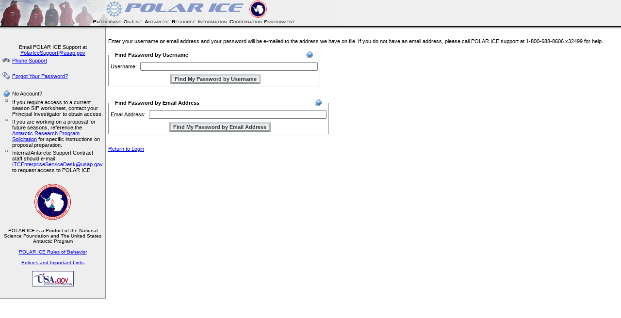

--- FILE ---
content_type: text/html;charset=UTF-8
request_url: https://polarice.usap.gov/login/forgotPassword.cfm
body_size: 21511
content:
 
	
<noscript>
		Javascript is required to view this site. You will now be redirected...
		
			<meta http-equiv="refresh" content="0;url=https://polarice.usap.gov/noscript/index.cfm">
		
	</noscript>

		<script src="https://polarice.usap.gov/basicFunctions.js" type="text/javascript"></script> 
	


<script>
	
		var isMac=true;
	
	function clearBG(theForm) {
		
			for (i=0; i<theForm.elements.length; i++) {
				if ((theForm.elements[i].type != "submit") && 
					(theForm.elements[i].type != "button") &&
					(theForm.elements[i].type != "checkbox") &&
					(theForm.elements[i].type != "select-one")) {
					
						theForm.elements[i].style.background = 'FFFFFF';
					
				}
			}
		
	}
	function setRedBG(formElement,theColor) {
		
			var toEvaluate=formElement+".style.background = '"+theColor+"'";
			/* FFFFE5 */
			eval(toEvaluate);
		
	}
	function disableSubmitButton(theBtn) {
		
			theBtn.disabled = true;
			theBtn.style.cursor = "default";
		
	}
	function popHelp(x) {
		
			if (x) {
				theHelpFile=x;
			}
			else {
				theHelpFile="forgotPassword";
			}
			
			window.name = "daddy";
			var scrollBoolean = "yes";
			var newWidth = 750;
			var newHeight = 450;
			var newTop = 0, newLeft = 0;
			if (window.outerHeight) {
				newTop = window.screenY + ((window.outerHeight - newHeight) / 2);
			} 
			else {
				newTop = window.screenTop + ((document.body.offsetHeight - newHeight) / 2);
			}
			if (window.outerWidth) {
				newLeft = window.screenX + ((window.outerWidth - newWidth) / 2);
			} 
			else {
				newLeft = window.screenLeft + ((document.body.offsetWidth - newWidth) /	2);
			}
			var popupWin = window.open("https://polarice.usap.gov/noscript/help/index.cfm?theHelpFile="+theHelpFile,
				'Help', 
				'screenX=' + newLeft +
				',screenY=' + newTop +
				',left=' + newLeft +
				',top=' + newTop +
				',width=750' +
				',height=450' +
				',menubar=no' +
				',toolbar=yes' +
				',location=no' +
				',status=no' +
				',resizable=yes' +
				',scrollbars=yes');
			
			
		
	}
	function updateFlag(form){
	  	form.formUpdated.value = 1;

	}
	function chkUpdateFlag(form){

		if(form.formUpdated.value == 1){
			ans=confirm('Unsaved edits. Continue without saving?');
			if(ans){
				return true;
				
			}
			return false;
		}
		return true;

	}
	function goSPS(navForm,SPSForm){
		if(chkUpdateFlag(SPSForm)){
			
			navForm.submit();
		}
		
		
		}
</script>



<script language="javascript">
	function validateLoginFormUserName() {
		if (document.loginFormUserName.username.value == "") {
			alert("Please enter your username.");
			setRedBG("document.loginFormUserName.username","FFFFE5");
			document.loginFormUserName.username.focus();
			return false;
		}
		else {
			return true;
		}
	}
	function validateLoginFormEmailAddress() {
		if (document.loginFormEmailAddress.emailAddress.value == "") {
			alert("Please enter your email address.");
			setRedBG("document.loginFormEmailAddress.emailAddress","FFFFE5");
			document.loginFormEmailAddress.emailAddress.focus();
			return false;
		}
		else if (document.loginFormEmailAddress.emailAddress.value == "none") {
			alert("If you do not have an email address, Please call POLAR ICE support for help.");
			setRedBG("document.loginFormEmailAddress.emailAddress","FFFFE5");
			document.loginFormEmailAddress.emailAddress.focus();
			return false;
		}
		
		else {
			return true;
		}
	}
	function stopRKey(evt) {
    var evt = (evt) ? evt : ((event) ? event : null);
    var node = (evt.target) ? evt.target : ((evt.srcElement) ? evt.srcElement : null);
    if ((evt.keyCode == 13) && (node.type=="text")) {return false;}
 	}

 	document.onkeypress = stopRKey; 
</script>


	
	
	
	
	<!DOCTYPE HTML PUBLIC "-//W3C//DTD HTML 4.01 Transitional//EN">
	<html lang="en">
	<head>

		

		 
	
		<title>POLAR ICE :: Forgot Your Password?</title>
		<meta http-equiv="Content-Type" content="text/html; charset=iso-8859-1">
		<meta http-equiv="Pragma" content="no-cache">
		<meta http-equiv="expires" content="Sat, 1 Mar 2003 01:00:00 GMT">
        <meta name="POLARICE_Version" content="14.0.0" >
		<link rel="SHORTCUT ICON" href="https://polarice.usap.gov/favicon.ico">
		
		
		
		<link rel="stylesheet" href="https://polarice.usap.gov/styleBasic.css" type="text/css" /> 
		
		
			<link rel="stylesheet" href="https://polarice.usap.gov/styleMac.css" type="text/css" />
		
            <!-- We participate in the US government's analytics program. See the data at analytics.usa.gov. -->
            <script async type="text/javascript" src="https://dap.digitalgov.gov/Universal-Federated-Analytics-Min.js?agency=NSF&subagency=USAP&siteplatform=polarice.usap.gov&ver=true&exts=doc,docx,xls,xlsx,xlsm,ppt,pptx,exe,zip,pdf,js,txt,csv,dxf,wmv,jpg,wma,mov,avi,mp3,mp4,csv&dclink=true" id="_fed_an_ua_tag"></script>
        	
	</head>
	
	
	
		<body bgcolor="white" topmargin=0 leftmargin=0 rightmargin=0 bottommargin=0 marginwidth=0 marginheight=0
			onLoad="window.status='POLAR ICE v14.0.0';window.name='daddy';
			MM_preloadImages('https://polarice.usap.gov/images/icons/icon_down_arrow5_over.gif','https://polarice.usap.gov/images/icons/icon_up_arrow5_over.gif','https://polarice.usap.gov/images/icons/icon_up_arrow5.gif','https://polarice.usap.gov/images/icons/icon_down_arrow5.gif')
			
			"
		 stats=1>
		
		
	
	<table border=0 cellpadding=0 cellspacing=0>
		
				<tr>
					<td colspan=3 bgcolor="#F0F0F0">
						<table border=0 cellpadding=0 cellspacing=0 width="100%">
							<tr>
                                
                                    <td>
                                        <a href="/">
                                            <img src="https://polarice.usap.gov/images/v3header_plain.gif" width=700 height=54 border=0 alt="POLAR ICE (v14.0.0)" title="POLAR ICE (v14.0.0)" usemap="#header1">
                                        </a>
                                        
                                    </td>
                                
							</tr>
						</table>
					</td>
				</tr>
				<tr>
					<td height=10 bgcolor="#eeeeee" background="https://polarice.usap.gov/images/headerblender.gif"><img src="https://polarice.usap.gov/images/clear.gif" height=10 width=5 border=0 alt=""></td>
					<td height=10 bgcolor="#919090" width=1 background="https://polarice.usap.gov/images/headerblender919090.gif"><img src="https://polarice.usap.gov/images/clear.gif" height=1 width=1 border=0 alt=""></td>
					
					<td height=10 bgcolor="#ffffff" background="https://polarice.usap.gov/images/headerblenderwhite.gif"><img src="https://polarice.usap.gov/images/clear.gif" height=10 width=5 border=0 alt=""></td>
				</tr>
				<tr>
											
						<td bgcolor="#eeeeee" valign="top">
							
							
					
					<table border=0 cellpadding=3 cellspacing=0 width=175>
						<tr>
							<td>
								<!-- BEGIN LivePerson Button Code -->
								
									<table border="0" cellspacing="0" cellpadding="0" align="center">
								
									<tr>
										<td>&nbsp;</td>
									</tr>
									<tr>
										<td align="center">
											<br>Email POLAR ICE Support at
											<br><a href="mailto:polariceSupport@usap.gov">PolarIceSupport@usap.gov</a>
										</td>
									</tr>
								</table>
								<table border=0 cellpadding=2 cellspacing=0>
									<tr bgcolor="#eeeeee">
										<td><img src="https://polarice.usap.gov/images/icons/phone_support.gif" border="0" align="absmiddle" alt="Phone Support"/>
										</td>
										<td align="left" onmouseover="return escape('<table width=100% border=0><tr><th>POLAR ICE support contact telephone numbers</th></tr><tr><td><div align=center>720-568-2499 (if calling within the 303/720 area codes)</div></td></tr><tr><td><div align=center>1-800-688-8606, x32499 (Toll Free) </div></td></tr></table>');" style="text-decoration:underline; color:#0000FF">Phone Support
										</td>
									</tr>
									<tr>
								</table>
								<!-- END LivePerson Button code -->
					
								<br>
								<table border=0 cellpadding=2 cellspacing=0>
									<tr>
										<td><a href="forgotPassword.cfm"><img src="https://polarice.usap.gov/images/icons/icon_QA.gif" width=16 height=16 border=0 alt="Forgot Your Password?"></a></td>
										<td nowrap><a href="forgotPassword.cfm">Forgot Your Password?</a></td>
									</tr>
									<tr>
										<td colspan="2">&nbsp;</td>
									</tr>
									<tr>
										<td><img src="../images/icons/icon_helpV3.gif" width="16" height="16" alt=""></td>
										<td>No Account?</td>
									</tr>
									<tr>
										<td align="center" valign="baseline"><img src="../images/debug/bullet.gif" width="5" height="5" alt=""></td>
										<td>If you require access to a current season SIP worksheet, contact your Principal Investigator to obtain access.</td>
									</tr>
									<tr>
										<td align="center" valign="baseline"><img src="../images/debug/bullet.gif" width="5" height="5" alt=""></td>
										<td>If you are working on a proposal for future seasons, reference the <a href=javascript:popWindow('https://www.nsf.gov/publications/pub_summ.jsp?ods_key=pappg','',550,420,'yes')>Antarctic Research Program Solicitation</a> for specific instructions on proposal preparation.</td>
									</tr>
									<tr>
										<td align="center" valign="baseline"><img src="../images/debug/bullet.gif" width="5" height="5" alt=""></td>
										<td>Internal Antarctic Support Contract staff should e-mail <a href="mailto:ITCEnterpriseServiceDesk@usap.gov">ITCEnterpriseServiceDesk@usap.gov</a> to request access to POLAR ICE.</td>
									</tr>
								</table>
					 
							</td>
						</tr>
					</table>

				
								
								<br>
								<div align="center">
									<a href="http:\\www.nsf.gov/dir/index.jsp?org=OPP" target="_blank"><img src="https://polarice.usap.gov/images/logos/usap.gif" width=75 height=75 border=0 alt="USAP Logo" vspace=5></a><br>
									<span class="copyright">
										<br>POLAR ICE is a Product of the National Science Foundation and The United States Antarctic Program<br><br><a href=javascript:popWindow('/noscript/rob.cfm','rob',550,420,'yes')>POLAR ICE Rules of Behavior</a><br><br><a href=javascript:popWindow('http://www.usap.gov/usapgov/contentHandler.cfm?id=1028','rob',550,420,'yes')>Policies and Important Links</a>
									</span>
								</div>
								<br>
								<div align="center">
									<a href="https://www.usa.gov/" target="_blank"><img src="https://polarice.usap.gov/images/logos/usagov.gif" width=86 height=32 border=0 alt="https://www.usa.gov/"></a><br>
								</div>
								<br>&nbsp;
							
						</td>
					
					<td width=1 bgcolor="#919090"><img src="https://polarice.usap.gov/images/clear.gif" height=1 width=1 border=0 alt=""></td>
					<td valign="top">
						<table border=0 cellpadding=5 cellspacing=0>
							<tr>
								<td valign="top" width=10000>
									
									
								</td>
							</tr>
	
							<tr>
								<td colspan=2 valign="top">
									
	
	Enter your username <span class="boldcopy">or</span> email address and your password will be e-mailed 
	to the address we have on file. If you do not have an email address, please call POLAR ICE support at 1-800-688-8606 x32499 for help. 
	<br><br>
	
	<table border=0 cellspacing=0 cellpadding=0>
		<tr>
			<td width="1" height="10"><img src="https://polarice.usap.gov/images/clear.gif" width=1 height=1 border=0 alt=""></td>
			<td width="10" height="10"><img src="https://polarice.usap.gov/images/clear.gif" width=1 height=1 border=0 alt=""></td>
			<td height="21" rowspan="3">
				<table border=0 cellspacing=0 cellpadding=0 width="100%">
					<tr>
	
						<td class="boldcopy" nowrap>&nbsp;Find Password by Username&nbsp;</td>
						<td width="100%">
							<table border=0 cellspacing=0 cellpadding=0 width="100%">
								<tr>
									<td width="100%" height="10"><img src="https://polarice.usap.gov/images/clear.gif" width=1 height=1 border=0 alt=""></td>
								</tr>
								<tr>
									<td height="1" bgcolor="919090"><img src="https://polarice.usap.gov/images/clear.gif" width=1 height=1 border=0 alt=""></td>
								</tr>
								<tr>
									<td height="10"><img src="https://polarice.usap.gov/images/clear.gif" width=1 height=1 border=0 alt=""></td>
								</tr>
							</table>
						</td>
						
						<td width="16">
							<table border=0 cellspacing=0 cellpadding=0 width="16">
								<tr>
									<td>&nbsp;</td>
	
									<td nowrap onmouseover="return escape('Username is required for this search. Provide us with either your Username, or use the below area to have us search by your email address. Your password will be emailed to you.')"><img src="https://polarice.usap.gov/images/icons/icon_helpV3.gif" border=0 width=16 height=16></td>
									<td>&nbsp;</td>
								</tr>
							</table>
						</td>	
						<td width="10">
							<table border=0 cellspacing=0 cellpadding=0 width="10">
								<tr>
									<td height="10"><img src="https://polarice.usap.gov/images/clear.gif" width=1 height=1 border=0 alt=""></td>
								</tr>
								<tr>
									<td height="1" bgcolor="919090"><img src="https://polarice.usap.gov/images/clear.gif" width=1 height=1 border=0 alt=""></td>
								</tr>
								<tr>
									<td height="10"><img src="https://polarice.usap.gov/images/clear.gif" width=1 height=1 border=0 alt=""></td>
								</tr>
							</table>
						</td>
					</tr>	
				</table>
			</td>
			<td width="1" height="10"><img src="https://polarice.usap.gov/images/clear.gif" width=1 height=1 border=0 alt=""></td>
		</tr>
		<tr>
			<td width="1" height="1" bgcolor="919090"><img src="https://polarice.usap.gov/images/clear.gif" width=1 height=1 border=0 alt=""></td>
			<td width="10" height="1" bgcolor="919090"><img src="https://polarice.usap.gov/images/clear.gif" width=1 height=1 border=0 alt=""></td>
			<td width="1" height="1" bgcolor="919090"><img src="https://polarice.usap.gov/images/clear.gif" width=1 height=1 border=0 alt=""></td>
		</tr>
		<tr>
			<td width="1" height="10" bgcolor="919090"><img src="https://polarice.usap.gov/images/clear.gif" width=1 height=1 border=0 alt=""></td>
			<td width="10" height="10"><img src="https://polarice.usap.gov/images/clear.gif" width=1 height=1 border=0 alt=""></td>
			<td width="1" height="10" bgcolor="919090"><img src="https://polarice.usap.gov/images/clear.gif" width=1 height=1 border=0 alt=""></td>
		</tr>
		<tr>
			<td width="1" height="10" bgcolor="919090"><img src="https://polarice.usap.gov/images/clear.gif" width=1 height=1 border=0 alt=""></td>
			<td colspan="2">
	
				<table border=0 cellpadding=3 cellspacing=1 width=140 summary="Complete this form to retrieve your lost password">
					
        <form action="https://polarice.usap.gov/login/forgotPasswordAction.cfm" method="post" name="loginFormUserName" autocomplete="off" onsubmit="return validateLoginFormUserName()">
    
					<tr bgcolor="#ffffff">
						<td nowrap><label for="username">Username:</label></td>
						<td><input type="text" size=50 id="username" name="username" class="textbox" maxlength="50" value=""></td>
					</tr>
					<tr>
						<td colspan=2 align=center><input type="submit" name="UserNameSubmit" value="Find My Password by Username" class="submitbutton"></td>
					</tr>
					<input type="hidden" name="username_required" value="Please enter your username">					
					 
        <input type="hidden" name="csrfToken" value="E2E1A04227D4A1B2124B99D87E4B6D0C295B2FB5">
        </form>
    
				</table>
	
			</td>
			<td width="1" height="10" bgcolor="919090"><img src="https://polarice.usap.gov/images/clear.gif" width=1 height=1 border=0 alt=""></td>
		</tr>
		<tr>
			<td height="1" colspan="4" bgcolor="919090"><img src="https://polarice.usap.gov/images/clear.gif" width=1 height=1 border=0 alt=""></td>
		</tr>
	</table>
	<br><br>
	<table border=0 cellspacing=0 cellpadding=0>
		<tr>
			<td width="1" height="10"><img src="https://polarice.usap.gov/images/clear.gif" width=1 height=1 border=0 alt=""></td>
			<td width="10" height="10"><img src="https://polarice.usap.gov/images/clear.gif" width=1 height=1 border=0 alt=""></td>
			<td height="21" rowspan="3">
				<table border=0 cellspacing=0 cellpadding=0 width="100%">
					<tr>
	
						<td class="boldcopy" nowrap>&nbsp;Find Password by Email Address&nbsp;</td>
						<td width="100%">
							<table border=0 cellspacing=0 cellpadding=0 width="100%">
								<tr>
									<td width="100%" height="10"><img src="https://polarice.usap.gov/images/clear.gif" width=1 height=1 border=0 alt=""></td>
								</tr>
								<tr>
									<td height="1" bgcolor="919090"><img src="https://polarice.usap.gov/images/clear.gif" width=1 height=1 border=0 alt=""></td>
								</tr>
								<tr>
									<td height="10"><img src="https://polarice.usap.gov/images/clear.gif" width=1 height=1 border=0 alt=""></td>
								</tr>
							</table>
						</td>
						<td width="16">
							<table border=0 cellspacing=0 cellpadding=0 width="16">
								<tr>
									<td>&nbsp;</td>
	
									<td nowrap onmouseover="return escape('Email Address is required for this search. Provide us with either your Email Address, or use the above area to have us search by your username. Your password will be emailed to you.')"><img src="https://polarice.usap.gov/images/icons/icon_helpV3.gif" border=0 width=16 height=16></td>
									<td>&nbsp;</td>
								</tr>
							</table>
						<td width="10">
							<table border=0 cellspacing=0 cellpadding=0 width="10">
								<tr>
									<td height="10"><img src="https://polarice.usap.gov/images/clear.gif" width=1 height=1 border=0 alt=""></td>
								</tr>
								<tr>
									<td height="1" bgcolor="919090"><img src="https://polarice.usap.gov/images/clear.gif" width=1 height=1 border=0 alt=""></td>
								</tr>
								<tr>
									<td height="10"><img src="https://polarice.usap.gov/images/clear.gif" width=1 height=1 border=0 alt=""></td>
								</tr>
							</table>
						</td>
					</tr>	
				</table>
			</td>
			<td width="1" height="10"><img src="https://polarice.usap.gov/images/clear.gif" width=1 height=1 border=0 alt=""></td>
		</tr>
		<tr>
			<td width="1" height="1" bgcolor="919090"><img src="https://polarice.usap.gov/images/clear.gif" width=1 height=1 border=0 alt=""></td>
			<td width="10" height="1" bgcolor="919090"><img src="https://polarice.usap.gov/images/clear.gif" width=1 height=1 border=0 alt=""></td>
			<td width="1" height="1" bgcolor="919090"><img src="https://polarice.usap.gov/images/clear.gif" width=1 height=1 border=0 alt=""></td>
		</tr>
		<tr>
			<td width="1" height="10" bgcolor="919090"><img src="https://polarice.usap.gov/images/clear.gif" width=1 height=1 border=0 alt=""></td>
			<td width="10" height="10"><img src="https://polarice.usap.gov/images/clear.gif" width=1 height=1 border=0 alt=""></td>
			<td width="1" height="10" bgcolor="919090"><img src="https://polarice.usap.gov/images/clear.gif" width=1 height=1 border=0 alt=""></td>
		</tr>
		<tr>
			<td width="1" height="10" bgcolor="919090"><img src="https://polarice.usap.gov/images/clear.gif" width=1 height=1 border=0 alt=""></td>
			<td colspan="2">
	
				<table border=0 cellpadding=3 cellspacing=1 width=140 summary="Complete this form to retrieve your lost password">
					
        <form action="https://polarice.usap.gov/login/forgotPasswordAction.cfm" method="post" name="loginFormEmailAddress" autocomplete="off" onsubmit="return validateLoginFormEmailAddress()">
    
					<tr bgcolor="#ffffff">
						<td nowrap><label for="email">Email Address:</label></td>
						<td><input type="text" size=50 id="emailAddress" name="emailAddress" class="textbox" maxlength="50" value=""></td>
					</tr>
					<tr>
						<td colspan=2 align=center><input type="submit" name="EmailAddressSubmit" value="Find My Password by Email Address" class="submitbutton"></td>
					</tr>
					<input type="hidden" name="emailAddress_required" value="Please enter your email address">					
					
        <input type="hidden" name="csrfToken" value="E2E1A04227D4A1B2124B99D87E4B6D0C295B2FB5">
        </form>
    
				</table>
	
			</td>
			<td width="1" height="10" bgcolor="919090"><img src="https://polarice.usap.gov/images/clear.gif" width=1 height=1 border=0 alt=""></td>
		</tr>
		<tr>
			<td height="1" colspan="4" bgcolor="919090"><img src="https://polarice.usap.gov/images/clear.gif" width=1 height=1 border=0 alt=""></td>
		</tr>
	</table>
	<br><br>
	<a href="index.cfm">Return to Login</a>
	<br>
	
	

									</td>
								</tr>
								<tr>
									<td height=9 colspan=3><img src="https://polarice.usap.gov/images/clear.gif" width=1 height=9 border=0 alt=""></td>
								</tr>
								<tr>
									<td class="copyright" colspan=3>
										
											<table border=0 cellpadding=3>
												<tr>
													<td class="copyright">
														
													</td>
												</tr>
											</table>
										
									</td>
								</tr>
							</table>
						</td>
					</tr>
					<tr>
						<td colspan=2 height=1 bgcolor="#919090"><img src="https://polarice.usap.gov/images/clear.gif" width=1 height=1 border=0 alt=""></td>
						<td></td>
					</tr>
					
					
				</table></td>
			
		</tr>
	</table>
	
	
	</body>
	</html>

<script language="JavaScript" type="text/javascript" src="../environment/wz_tooltip.js"></script> 

--- FILE ---
content_type: text/css
request_url: https://polarice.usap.gov/styleBasic.css
body_size: 8779
content:
a:visited {
	color: #0000ff;
	text-decoration: underline;
}
a:hover { 
	color: #ed1c24;
	text-decoration: none; 
}
a.completeNav:link { 
	color: #007236; 
	text-decoration: none; 
	font-size: 11px; 
	font-weight: bold;
}
a.completeNav:visited { 
	color: #007236; 
	text-decoration: none; 
	font-size: 11px; 
	font-weight: bold;
}
a.completeNav:active { 
	color: #007236; 
	text-decoration: none; 
	font-size: 11px; 
	font-weight: bold; 
}
a.completeNav:hover { 
	color: black; 
	text-decoration: none; 
	font-size: 11px; 
	font-weight: bold;
}
a.incompleteNav:link { 
	color: #ed1c24; 
	text-decoration: none; 
	font-size: 11px; 
	font-weight: bold;
}
a.incompleteNav:visited { 
	color: #ed1c24; 
	text-decoration: none; 
	font-size: 11px; 
	font-weight: bold;
}
a.incompleteNav:active { 
	color: #ed1c24; 
	text-decoration: none; 
	font-size: 11px; 
	font-weight: bold;
}
a.incompleteNav:hover { 
	color: black; 
	text-decoration: none; 
	font-size: 11px; 
	font-weight: bold;
}
a.restrictedDelete:link { 
	color: #a9a9a9; 
	text-decoration:none;
}
a.restrictedDelete:visited { 
	color: #a9a9a9; 
	text-decoration:none;
}
a.restrictedDelete:active { 
	color: #a9a9a9; 
	text-decoration:none;
}
a.restrictedDelete:hover { 
	color: #ed1c24; 
}
a.unknownNav:link { 
	color: #000000; 
	text-decoration: none; 
	font-size: 11px; 
	font-weight: bold;
}
a.unknownNav:visited { 
	color: #000000; 
	text-decoration: none; 
	font-size: 11px; 
	font-weight: bold;
}
a.unknownNav:active { 
	color: #000000; 
	text-decoration: none; 
	font-size: 11px; 
	font-weight: bold; 
}
a.unknownNav:hover { 
	color: #ed1c24; 
	text-decoration: none; 
	font-size: 11px; 
	font-weight: bold;
}
a.unknownNavUnderlined:link { 
	color: #000000; 
	font-size: 11px; 
	font-weight: bold;
}
a.unknownNavUnderlined:visited { 
	color: #000000; 
	font-size: 11px; 
	font-weight: bold;
}
a.unknownNavUnderlined:active { 
	color: #000000; 
	font-size: 11px; 
	font-weight: bold; 
}
a.unknownNavUnderlined:hover { 
	color: #ed1c24; 
	font-size: 11px; 
	font-weight: bold;
}
a.allTabNoNav:link { 
	color: #898989; 
	text-decoration: none; 
	font-size: 11px; 
	font-weight: bold;
}
a.allTabNoNav:visited { 
	color: #898989; 
	text-decoration: none; 
	font-size: 11px; 
	font-weight: bold;
}
a.allTabNoNav:active { 
	color: #898989; 
	text-decoration: none; 
	font-size: 11px; 
	font-weight: bold; 
}
a.allTabNoNav:hover { 
	color: #ed1c24; 
	text-decoration: none; 
	font-size: 11px; 
	font-weight: bold;
}
a.tableNav:link { 
	color: #000000; 
	text-decoration: none; 
	font-size: 11px; 
	font-weight: normal;
}
a.tableNav:visited { 
	color: #000000; 
	text-decoration: none; 
	font-size: 11px; 
	font-weight: normal;
}
a.tableNav:active { 
	color: #000000; 
	text-decoration: none; 
	font-size: 11px; 
	font-weight: normal; 
}
a.tableNav:hover { 
	color: #0000ff; 
	text-decoration: underline; 
	font-size: 11px; 
	font-weight: normal;
}
a.pageHeader:link { 
	color: black; 
	text-decoration: underline; 
	font-size: 15px;
	font-weight: bold;
}
a.pageHeader:visited { 
	color: black; 
	text-decoration: underline; 
	font-size: 15px;
	font-weight: bold;
}
a.pageHeader:active { 
	color: black; 
	text-decoration: underline; 
	font-size: 15px;
	font-weight: bold; 
}
a.pageHeader:hover { 
	color: #ed1c24; 
	text-decoration: none; 
	font-size: 15px;
	font-weight: bold;
}
a.breadcrumb:link {
	font-family: tahoma, sans-serif, Arial, Helvetica, verdana;
	font-size: 10px;
	color: #0000ff;
	<!--- line-height: 18px; --->
}
a.breadcrumb:visited {
	color: #0000ff;
}
a.breadcrumb:active {
	color: #0000ff;
}
a.breadcrumb:hover {
	color: #ed1c24;
	text-decoration: none;
}
a.airportNav:link { 
	color: #000000; 
	text-decoration: none; 
	font-size: 11px; 
	
}
a.airportNav:visited { 
	color: #000000; 
	text-decoration: none; 
	font-size: 11px; 
	
}
a.airportNav:active { 
	color: #000000; 
	text-decoration: none; 
	font-size: 11px; 
	
}
a.airportNav:hover { 
	color: #000000; 
	text-decoration: none; 
	font-size: 11px; 
	
}
body { 
	font-size: 11px; 
	font-family: arial, helvetica, verdana, sans-serif; 
	color: 000000; 
	background-color: #ffffff;
	
}
hr {
	color: #a5abc0;
	height: .1em;
}
select, option, textarea { 
	font-family: arial, helvetica, verdana, sans-serif; 
	font-size: 11px; 
	font-weight: normal; 
	color: #000000; 
	padding-left: 4px;
	margin-bottom: 2px;
	
}
.quickSearch { 
	font-family: arial, helvetica, verdana, sans-serif; 
	font-size: 10px; 
	font-weight: normal; 
	color: #000000; 
}
tr { 
	font-size: 11px; 
	font-family: arial, helvetica, verdana, sans-serif; 
	color: #000000; 
	
}
td { 
	font-size: 11px; 
	font-family: arial, helvetica, verdana, sans-serif; 
	color: #000000; 
	
}
td.smallText{
	color: #333399;
	font-family: arial, helvetica, verdana, sans-serif;
	font-size: 8px;
}
th { 
	font-size: 11px; 
	font-family: arial, helvetica, verdana, sans-serif; 
	color: #000000; 
	
	text-align: left;
}
.adminTitle {
	color: #000000;
	font-family: arial, helvetica, verdana, sans-serif;
	font-size: 24px;
	font-weight: normal;
}
.adminTitleSmall {
	color: #000000;
	font-family: arial, helvetica, verdana, sans-serif;
	font-size: 14px;
	font-weight: normal;
}

.alertcopy {
	color: #ed1c24;
	font-weight: bold;
}
.blackCopy {
	font-weight: bold;
	color: #000000;
}
.bluecopy {
	color: #0000ff;
	font-weight: bold;
}
.boldCopy {
	font-weight: bold;
}
.boldCopyLarge {
	font-weight: bold;
	font-size: 12px;
}
.boldCopyPrint {
	color: #000000;
	font-weight: bold;
	font-size: 9px;
}
.boldCopyItineraryCalendar {
	font-weight: bold;
	font-size: 9px;
}
.boldGrayCopy {
	font-weight: bold;
	color: #707070;
}
.boldWhiteCopy {
	font-weight: bold;
	color: #ffffff;
}
.breadcrumb {
	font-family: tahoma, sans-serif, Arial, Helvetica, verdana;
	font-size: 10px;
	color: #000000;
}
.calendarRestricted {
	color: #a9a9a9;
	
}
.category {
	font-size: 12px;
	color: #000000;
	font-style: italic;
	font-weight: bold;
}
.categoryLarger {
	font-size: 13px;
	color: #000000;
	font-style: italic;
	font-weight: bold;
}
.categoryLargerYet {
	font-size: 14px;
	color: #000000;
	font-style: italic;
	font-weight: bold;
}
.categoryLargest {
	font-size: 16px;
	color: #000000;
	font-style: italic;
	font-weight: bold;
}
.categoryLargeBlue {
	font-size: 14px;
	color: #0000ff;
	font-style: italic;
	font-weight: bold;
}
.categorySmaller {
	font-size: 11px;
	color: #000000;
	font-style: italic;
	font-weight: bold;
}
.commentEntry {
	font-size: 11px;
	color: #919090;
	font-style: italic;
}
.copyright {
	font-family: arial, helvetica, verdana, sans-serif;
	font-size: 10px;
	color: #000000;
}
.disabledNav {
	color: #898989; 
	text-decoration: none; 
	font-size: 11px; 
	font-weight: bold;
}
.fixedWidthBodyCopy {
	font-family: "courier new", courier, monospace;
	font-size: 11px;
	
}
.noProducts {
	color: #919090;
	
}
.noteBox {
	width: 300px;
	position: absolute;
	z-index: 10;
	background-color: #FFFF99;
	padding: 2px;
	padding-bottom: 2px;
	border:1px solid #333333;
	font-size: 11px;
	line-height:13px;
	font-family: arial;
	color: #333333;
	visibility: hidden;
	left:300;
}
.paddedTD {
	padding : 2px;
}
.pageHeader {
	color: #000000;
	font-family: arial, helvetica, verdana, sans-serif;
	font-size: 15px;
	font-weight: bold;
}
.pageTitle {
	color: #000000;
	font-family: arial, helvetica, verdana, sans-serif;
	font-size: 24px;
	font-weight: bold;
	font-style: italic;
}
.projectTitle {
	color: #000000;
	font-family: verdana, arial, helvetica, verdana, sans-serif;
	font-size: 14px;
	font-weight: bold;
}

}
.questionGridHeader {
	font-weight: bold;
}
.rpHeader {
	font-weight: bold;
	text-align: right;
}
.rpAlertHeader {
	color: #ed1c24;
	font-weight: bold;
	text-align: right;
}
.rulesTitle {
	color: #000000;
	font-family: arial, helvetica, verdana, sans-serif;
	font-size: 18px;
	font-weight: bold;
}
.rulesSubHeader {
	color: #000000;
	font-family: arial, helvetica, verdana, sans-serif;
	font-size: 14px;
	font-weight: bold;
}
.rulesSubHeaderBlue {
	color: #0000ff;
	font-family: arial, helvetica, verdana, sans-serif;
	font-size: 14px;
	font-weight: bold;
}
.rulesBlueText {
	color: #333399;
	font-weight: bold;
}
/* 006699 */
.readOnlyValue {
	font-family: courier new;
	color: #333399;
}
.readOnlyGridValue {
	font-family: courier new;
	color: #333399;
}

.submitbutton {
	border: 3px double;
	margin-left: 5px;
	padding: 1px 0.5em !important;
	padding: 0;
	font-family: arial,Verdana;
	font-size: 11px;
	font-weight: bold;
	color: #2B333C;
	
}

.submitbutton {
	background: #fefefe url("/images/background_form_element.gif") repeat-x;
	border-color: #c4cccc #acb5b5 #6f7777 #acb5b5;
}

.submitbutton:hover {
	border-color: #aedf9a #94da78 #6ab94b #94da78;
}
.submitbutton:focus {
	border-color: #aedf9a #94da78 #6ab94b #94da78;
}

.textbox {
	font-family: arial, helvetica, verdana, sans-serif; 
	font-weight: normal; 
	color: #000000; 
	font-size: 11px;
		
}

.textboxNB {
	font-family: arial, helvetica, verdana, sans-serif; 
	font-weight: bold; 
	color: #000000; 
	
}
.completecopy {
	color: #2e8b57;
	font-weight: bold;
}
.warningcopy {
	color: #708090;
	font-weight: bold;
}
.tableOutline{
	background-color: #919090;
}
.projectTableOutline{
	background-color: #606060;
}
.tableAdminOutline{
	border:1px #dedede dashed;
}
.textboxlarge {
	font-family: arial, helvetica, verdana, sans-serif; 
	font-weight: normal; 
	color: #000000; 
	font-size: 20px;
		
}

--- FILE ---
content_type: text/css
request_url: https://polarice.usap.gov/styleMac.css
body_size: -418
content:

select, option, textarea { 
	font-family: arial, helvetica, verdana, sans-serif; 
	font-size: 11px;
	font-weight: normal; 
	color: #000000; 
	padding-left: 4px;
	margin-bottom: 2px;
}
tr { 
	font-size: 11px;
	font-family: arial, helvetica, verdana, sans-serif; 
	color: #000000; 
	
}
td { 
	font-size: 11px;
	font-family: arial, helvetica, verdana, sans-serif; 
	color: #000000; 
	
}
th { 
	font-size: 12px;
	font-family: arial, helvetica, verdana, sans-serif; 
	color: #000000; 
	
	text-align: left;
}
.textbox {
	font-family: arial, helvetica, verdana, sans-serif; 
	font-weight: normal; 
	color: #000000; 
	font-size: 12px;
	height: 18px;
	
}


--- FILE ---
content_type: application/javascript
request_url: https://polarice.usap.gov/basicFunctions.js
body_size: 26048
content:
//all js functions that do not require CF. This page is called on environment/globalFunctions
function checkDuplicateDropdownPairs(loopCount,ddlOne,ddlTwo,alertMsg) {
	var ddlArray = new Array();
	for (i=1; i<=loopCount; i++) {
		valueOne=eval(ddlOne+i+".options["+ddlOne+i+".selectedIndex].value");
		valueTwo=eval(ddlTwo+i+".options["+ddlTwo+i+".selectedIndex].value");
		textOne=eval(ddlOne+i+".options["+ddlOne+i+".selectedIndex].text");
		textTwo=eval(ddlTwo+i+".options["+ddlTwo+i+".selectedIndex].text");
		ddlString=valueOne + "_" + valueTwo;
		for (j=0; j<ddlArray.length; j++) {
			if (textOne != "TBA" && textTwo != "TBA") {
				if (ddlArray[j] == ddlString) {
					alert(alertMsg);
					setRedBG(ddlOne+i,"FFFFE5");
					setRedBG(ddlTwo+i,"FFFFE5");
					return false;
				}
			}
		}
		ddlArray[ddlArray.length]=ddlString;
	}	
	return true;
}
function checkDateRange(date1,date2,alertMsg,dispAlertMsg) {
	var date1Val=eval(date1+".value");
	var date2Val=eval(date2+".value");
	if (((date1Val != "") && (date2Val == "")) || (date1Val == "") && (date2Val != "")) {
		if (dispAlertMsg) {
			alert("Please enter a valid date range.");
			setRedBG(date1, "FFFFE5");
			setRedBG(date2, "FFFFE5");
			eval(date1+".focus()");
		}
		return false;
	}
	else if ((date1Val != "") && (date2Val != "")) {
		date1DateVal=new Date(date1Val);
		date2DateVal=new Date(date2Val);
		if (date2DateVal - date1DateVal < 0) {
			if (dispAlertMsg) {
				alert(alertMsg);
				setRedBG(date1,"FFFFE5");
				setRedBG(date2,"FFFFE5");
				eval(date1+".focus()");
			}
			return false;
		}
	}
	return true;
}
function submitQuestionForm(goWhere) {
	if (document.questionForm) {
		if (document.questionForm.nextPage) {
			document.questionForm.nextPage.value=goWhere;
			doSubmit(false);
		}
		else {
			document.location=goWhere;
		}
	}
	else {
		document.location=goWhere;
	}		
}
function trim() {
	for (formsIndex=0; formsIndex<document.forms.length; formsIndex++) {
		for (formElementIndex=0; formElementIndex<document.forms[formsIndex].elements.length; formElementIndex++) {
			var thisFormElement=document.forms[formsIndex].elements[formElementIndex];
			if (((thisFormElement.type == "text") || (thisFormElement.type == "password") || (thisFormElement.type == "textarea")) && (thisFormElement.value != "")) {
				var tmp = thisFormElement.value;
				while (tmp.indexOf(" ") == 0) {
					tmp = tmp.substring(1, tmp.length);
					if (tmp.length == 0) {
						break;
					}
				}
				while (tmp.lastIndexOf(" ") == tmp.length-1) {
					tmp = tmp.substring(0, tmp.length-1);
					if (tmp.length == 0) {
						break;
					}
				}
				thisFormElement.value = tmp;
			}
		}
	}
}
function validateEmail(email) {
	/* Returns true if value is an email format or is NULL
	   otherwise returns false	*/
	if (email.length == 0)  
		return true;
	var invalidChars = " /:,;";
	for (i=0; i<invalidChars.length; i++) {
		var badChar = invalidChars.charAt(i);
		if (email.indexOf(badChar,0) != -1) {
			return false;
		}
	}
	var atPos = email.indexOf("@",1);
	if (atPos == -1) {
		return false;
	}
	if (email.indexOf("@",atPos+1) != -1) {
		return false;
	}
	var periodPos = email.indexOf(".",atPos);
	if (periodPos == -1) {
		return false;
	}
	if (periodPos+3 > email.length) {
		return false;
	}
	return true;
}
function validateURL(url) {
	var myRegExp=/(http:\/\/)/gi;
	if (myRegExp.test(url)) {
		return true;
	}
	else {
		return false;
	}
}
function popWindow(url,popname,popwidth,popheight,scrolling) {
	/* this function pops a new window and centers it over the active browser window
	 rather than displaying it in the top left corner of the entire desktop space */
	window.name = "daddy";
	var scrollBoolean = "yes";
	if (scrolling) {
		scrollBoolean = scrolling;
	}
	var newWidth = popwidth;
	var newHeight = popheight;
	var newTop = 0, newLeft = 0;
	if (window.outerHeight) {
		newTop = window.screenY + ((window.outerHeight - newHeight) / 2);
	} 
	else {
		newTop = window.screenTop + ((document.body.offsetHeight - newHeight) / 2);
	}
	if (window.outerWidth) {
		newLeft = window.screenX + ((window.outerWidth - newWidth) / 2);
	} 
	else {
		newLeft = window.screenLeft + ((document.body.offsetWidth - newWidth) /	2);
	}
	var popupWin = window.open(url, popname, 
		'screenX=' + newLeft +
		',screenY=' + newTop +
		',left=' + newLeft +
		',top=' + newTop +
		',width=' + newWidth +
		',height=' + newHeight +
		',menubar=no' +
		',toolbar=no' +
		',location=yes' +
		',status=no' +
		',resizable=yes' +
		',scrollbars=' + scrollBoolean);
return popupWin;

}
function popCFPrintWindow(topSubsectionID) {
		waitwin=popWindow("cfPrint.cfm?topSubsectionID="+topSubsectionID,"printWindow",700,550,'yes');
		popWaitWindow();
}

function popCFPrintSummaryWindow(topSubsectionID) {
		waitwin=popWindow("cfPrintSummary.cfm?","printWindow",700,550,'yes');
		popWaitWindow();
}
function popCFPrintProjDocWindow(applicantProjDocID,ongoingProjDocID) {
	//popwaitwindow if only have applicant version to print and bypass version dropdown on 
	//cfprint.cfm, otherwise do popwindow on cfPrint.cfm and show version dropdown
	if (ongoingProjDocID == 0){
		waitwin=popWindow("cfPrint.cfm?printProjDocID="+applicantProjDocID,"printWindow",700,550,'yes');
		popWaitWindow();
	}
	else{
		waitwin=popWindow("cfPrint.cfm?applicantProjDocID="+applicantProjDocID+"&ongoingProjDocID="+ongoingProjDocID,"printWindow",700,550,'yes');
	}
}
function popInventoryBundleWindow() {
	waitwin=popWindow("ViewInventoryBundle.cfm","printWindow",700,550,'yes');
	popWaitWindow();
}
function popIssueTrackingWindow(projectDocumentID) {
	popWindow("issueTracking.cfm?pkProjectDocument="+projectDocumentID,"issueWindow",1000,900,'yes');
}
function popPrintWindow() {
	waitwin=popWindow("printSIP.cfm","printWindow",700,550,'no');
}
//for testing, change this to new permit pdf page, w/o Crystal Reports
function popPermitWindow(permitType) {
		//waitwin=popWindow("printPermit.cfm?form="+permitType,"printWindow",700,550,'no');
		//popWaitWindow();
		//waitwin=popWindow("printMAFPermit.cfm?form="+permitType,"printWindow",700,550,'yes');
		waitwin=popWindow("printMPIPermit.cfm?form="+permitType,"printWindow",700,550,'yes');
		
}
function popPermitAWindow() {
	waitwin=popWindow("printPermit.cfm?form=A","printWindow",700,550,'no');
}
function popPermitBWindow() {
	waitwin=popWindow("printPermit.cfm?form=B","printWindow",700,550,'no');
}
function popPermitCWindow() {
	waitwin=popWindow("printPermit.cfm?form=C","printWindow",700,550,'no');
}
function popPQList(eventNumber) {
	waitwin=popWindow("viewPQListByEvent.cfm?" + eventNumber,"pqList",1100,500,scrollbars="yes");
}
function popWaitWindow() {
	waitwin=popWindow("pleaseWait.cfm","waitWindow",170,220,'no');
}
function closeWaitWindow() {
	window.open("", "waitWindow",10,10).close();
}

/* A bunch of functions to check for valid date.
  Adapted from ColdFusion functions. */
function checkdate(object_value) { 
	/* Returns true if value is a date format or is NULL
	otherwise returns false	*/
	if (object_value.length == 0) {
		return true; 
	}
	/* Returns true if value is a date in the mm/dd/yyyy format */
	isplit = object_value.indexOf('/');
	if (isplit == -1 || isplit == object_value.length) {
		// see if it's in the dd mmm yyyy format
		isplit = object_value.indexOf(' ');
		if (isplit == -1 || isplit == object_value.length) {
			return false;
		}
		else {
			sDay = object_value.substring(0, isplit);
			isplit = object_value.indexOf(' ', isplit + 1);
	
			if (isplit == -1 || (isplit + 1 ) == object_value.length) {
				return false;
			}
			sMonth = object_value.substring((sDay.length + 1), isplit);
			sYear = object_value.substring(isplit + 1);
			sMonth = sMonth.toUpperCase();
			if (sMonth == "JAN" || sMonth == "JANUARY") {
				sMonth = 1;
			}
			else if (sMonth == "FEB" || sMonth == "FEBRUARY") {
				sMonth = 2;
			}
			else if (sMonth == "MAR" || sMonth == "MARCH") {
				sMonth = 3;
			}
			else if (sMonth == "APR" || sMonth == "APRIL") {
				sMonth = 4;
			}
			else if (sMonth == "MAY") {
				sMonth = 5;
			}
			else if (sMonth == "JUN" || sMonth == "JUNE") {
				sMonth = 6;
			}
			else if (sMonth == "JUL" || sMonth == "JULY") {
				sMonth = 7;
			}
			else if (sMonth == "AUG" || sMonth == "AUGUST") {
				sMonth = 8;
			}
			else if (sMonth == "SEP" || sMonth == "SEPTEMBER") {
				sMonth = 9;
			}
			else if (sMonth == "OCT" || sMonth == "OCTOBER") {
				sMonth = 10;
			}
			else if (sMonth == "NOV" || sMonth == "NOVEMBER") {
				sMonth = 11;
			}
			else if (sMonth == "DEC" || sMonth == "DECEMBER") {
				sMonth = 12;
			}
			else {
				sMonth = 0;
			}
			sMonth = sMonth.toString();
		}
	}
	else {
		sMonth = object_value.substring(0, isplit);
		isplit = object_value.indexOf('/', isplit + 1);
		if (isplit == -1 || (isplit + 1 ) == object_value.length) {
			return false;
		}
		sDay = object_value.substring((sMonth.length + 1), isplit);
		sYear = object_value.substring(isplit + 1);
	}
	var chkint = checkinteger(sMonth);
	if (chkint == false) {
		return false;
	}
	var chkrng = checkrange(sMonth, 1, 12);
	if (chkrng == false) {
		return false;
	}
	else if (! checkinteger(sYear)) {
		return false;
	}
	else if (! checkrange(sYear, 0, 9999)) {
		return false;
	}
	else if (! checkyearspecial(sYear)) {
		return false;
	}
	else if (! checkinteger(sDay)) {
		return false;
	}
	else if (! checkday(sYear, sMonth, sDay)) {
		return false;
	}
	else {
		return true;
	}
}
function checkday(checkYear, checkMonth, checkDay) {
	maxDay = 31;
	if (checkMonth == 4 || checkMonth == 6 || checkMonth == 9 || checkMonth == 11) {
		maxDay = 30;
	}
	else if (checkMonth == 2) {
		if (checkYear % 4 > 0) {
			maxDay =28;
		}
		else if (checkYear % 100 == 0 && checkYear % 400 > 0) {
			maxDay = 28;
		}
		else {
			maxDay = 29;
		}
	}
	return checkrange(checkDay, 1, maxDay); 
}

function is_int(value){ 
  if((parseFloat(value) == parseInt(value)) && !isNaN(value)){
      return true;
  } else { 
      return false;
  } 
}
function checkinteger(object_value) {
	/* Returns true if value is a number or is NULL
	otherwise returns false	*/
	if (object_value.length == 0) {
		return true;
	}
	/* Returns true if value is an integer defined as
	  having an optional leading + or -.
	   otherwise containing only the characters 0-9. */
	var decimal_format = ".";
	var check_char;
	/* The first character can be + -  blank or a digit. */
	check_char = object_value.indexOf(decimal_format);
	/* Was it a decimal? */
	if (check_char < 1) {
		// Not a decimal
		//return is_int(object_value);
		return checknumber(object_value);
	}
	else {
		return false;
	}
}
function checknumber(object_value) {
	/* Returns true if value is a number or is NULL
	otherwise returns false	*/
	if (object_value.length == 0) {
		return true;
	}
	/* Returns true if value is a number defined as
	   having an optional leading + or -.
	   having at most 1 decimal point.
	   otherwise containing only the characters 0-9. */
	var start_format = " .+-0123456789";
	var number_format = " .0123456789";
	var check_char;
	var decimal = false;
	var trailing_blank = false;
	var digits = false;
	/* The first character can be + - .  blank or a digit. */
	check_char = start_format.indexOf(object_value.charAt(0));
	/* Was it a decimal? */
	if (check_char == 1) {
		decimal = true;
	}
	/* 11/09/2016 - MGL - Commented this else if back in to fix 16317.*/
	else if (check_char < 1) {
		
		return false;
	}
	/* Remaining characters can be only . or a digit, but only one decimal. */
	for (var i = 1; i < object_value.length; i++) {
		check_char = number_format.indexOf(object_value.charAt(i));
		if (check_char < 0) {
			return false;
		}
		else if (check_char == 1) {
			if (decimal) {
				return false;
			}
			else {
				decimal = true;
			}
		}
		else if (check_char == 0) {
			if (decimal || digits) {
				trailing_blank = true;
			}
		}
		else if (trailing_blank) {
			return false;
		}
		else {
			digits = true;
		}
	}	
	/* All tests passed, so... */
	return true;
}
function removeCharacters(theString) {
	newString=theString.replace(/[^0-9]/g, '');
	return newString;
}
function checkrange(object_value, min_value, max_value) { 
	/* if value is in range then return true else return false */
	if (object_value.length == 0) {
		return true;
	}
	var chknum = checknumber(object_value);
	if (chknum == false) {
		return false;
	}
	else {
		var rng = numberrange(eval(object_value), min_value, max_value);
		return (numberrange((eval(object_value)), min_value, max_value));
	}
	/* All tests passed, so... */
	return true;
}
function numberrange(object_value, min_value, max_value) {
	/* check minimum */
	if (min_value != null) {
		if (object_value < min_value) {
			return false;
		}
	}
	/* check maximum */
	if (max_value != null) {
		if (object_value > max_value) {
			return false;
		}
	}
	/* All tests passed, so... */
	return true;
}
function checkyearspecial(syear) {
	/* The year must be either 2 digits or 4 digits */
	if (syear.length != 2 && syear.length != 4) {
		return false;
	}
	/* For the database the year must be >= 1753 and <= 9999 */
	if (syear.length == 4) {
		if (syear < 1753 || syear > 9999) {
			return false;
		}
	}
	/* All tests passed, so... */
	return true;
}
/* Some generic functions for checking fields */
function checkRequired(thisField) {
	/* This function will check to see if a field is empty.  If it
	is false will be returned.  Otherwise true will be returned.
	*/
	if (thisField == "") { 
		return false; 
	}
	return true;
}
function checkLength(thisField, maxl) {
	/*  This function will check the length of the field passed in.
	If it exceeds the max length passed, the false will be returned. */
	ll = thisField.length;
	if (ll > maxl) { 
		return false; 
	}
	return true;
}
function removeSpaces(somestr) {
	/* remove all the spaces in case the value is just spaces */
	do  { 
		i = somestr.search(" ");
		if (i > -1) { 
			somestr = somestr.replace(" ", ""); 
		}
	} 
	while (i > -1);
		return somestr;
}
function checkPassword(thisPassword) {
	/* This function will make sure only letters and numbers are in the field */
	ll = thisPassword.length;
	for (ii=0; ii < ll; ii++) {
		lcode = thisPassword.charCodeAt(ii);
		if (lcode < 48 || lcode > 122 ) {
			return false;
		}
		if (lcode > 57 && lcode < 65 ) {
			return false;
		}
		if (lcode > 90 && lcode < 97 ) {
			return false;
		}
	}
	return true;
}
/* utility function that returns true if a string contains only whitespace characters */
function isblank(s){
	for(var i = 0; i < s.length; i++) {
		var c = s.charAt(i);
		if ((c != ' ') && (c != '\n') && (c != '\t')) {
			return false;
		}
	}	
	return true;
}
/* function to check for proper Proposal Number format */
//function checkproposalnumber(object_value) { 
//	/* Returns true if value is a proposal number format or is NULL
//	otherwise returns false	*/
//	if (object_value.length == 0) {
//		return true; 
//	}
	/* Returns true if value is in format 1234567 */
//	if (object_value.charAt(0) == "-" || object_value.charAt(0) == "+") {
//		return false;
//	}
//	else if (object_value.length !=7) {
//		return false; 
//	}
//	else if (! checkinteger(object_value)) {
//		return false;
//	}
//	else {
//		return true;
//	}
//}
function checkproposalnumber(object_value) { 
	/* Returns true if value is a proposal number format or is NULL
	otherwise returns false	*/
	if (object_value.length == 0) {
		return true; 
	}
	/* Returns true if value is in format 1234567 */
	if (object_value.charAt(0) == "-" || object_value.charAt(0) == "+") {
		return false;
	}
	else if (object_value.length > 30) {
		return false; 
	}
	else {
		return true;
	}
}
/* function to check for proper event number format */
function checkeventnumber(object_value) { 
	/* Returns true if value is an event number format or is NULL
	otherwise returns false	*/
	if (object_value.length == 0) {
		return true; 
	}
	/* Returns true if value is in format 123 */
	if (object_value.charAt(0) == "-" || object_value.charAt(0) == "+") {
		return false;
	}
	else if (! checkinteger(object_value)) {
		return false;
	}
	else if (object_value.length !=3) {
		return false;
	}
	else {
		return true;
	}
}
/* function to check for proper event number root format */
function checkeventnumberroot(object_value) { 
	/* Returns true if value is an event number root format or is NULL
	otherwise returns false	*/
	if (object_value.length == 0) {
		return true; 
	}
	/* Returns true if value is in format XY-123 or X-123 */
	isplit = object_value.indexOf('-');
	if (isplit == -1 || isplit == object_value.length) {
		return false; 
	}
	sXY = object_value.substring(0, isplit);
	s123 = object_value.substring(isplit + 1);			
	if (! checkletter(sXY)) {
		return false;
	}
	else if (sXY.length !=2 && sXY.length !=1) {
		return false; 
	}
	else if (s123.charAt(0) == "-" || s123.charAt(0) == "+") {
		return false;
	}
	else if (! checkinteger(s123)) {
		return false;
	}
	else if (s123.length !=3) {
		return false;
	}
	else {
		return true;
	}
}
/* function to check for letters in SEN */
function checkletter(object_value) {
	/* Returns true if value is a letter or is NULL
	otherwise returns false	*/
	if (object_value.length == 0) {
		return true;
	}
	/* Returns true if value is a letter defined as
	containing only the characters abcdefghijklmnopqrstuvwxyzABCDEFGHIJKLMNOPQRSTUVWXYZ */
	var letter_format = "abcdefghijklmnopqrstuvwxyzABCDEFGHIJKLMNOPQRSTUVWXYZ";
	var check_char;
	for (var i = 0; i < object_value.length; i++) {
		check_char = letter_format.indexOf(object_value.charAt(i));
		if (check_char < 0) {
			return false;
		}
	}		
	/* All tests passed, so... */
	return true
}
/* function to check for phone format */
function checkphone(theFormField,object_value){
	if (object_value.length == 0) {
		return true;
	}
	newPhone=removeCharacters(object_value);
	if ((newPhone.length != 10) || isNaN(newPhone)) {
		return false;
	}
	else {
		theFormField.value=newPhone;
		return true;
	}
}
/* function to check for zip format */
function checkpostalcode(object_value){
	if (object_value.length == 0) {
		return true;
	}
	else if (isUSA) {
		if (object_value.length != 5 && object_value.length != 10) {
			return false;
		}
		/* make sure first 5 digits are a valid integer */
		if (object_value.charAt(0) == "-" || object_value.charAt(0) == "+") {
			return false;
		}
		if (!checkinteger(object_value.substring(0,5))) {
			return false;
		}
		if (object_value.length == 5) {
			return true;
		}
		/* check if separator is either a'-' or ' ' */
		if (object_value.charAt(5) != "-" && object_value.charAt(5) != " ") {
			return false;
		}
		/* check if last 4 digits are a valid integer */
		if (object_value.charAt(6) == "-" || object_value.charAt(6) == "+") {
			return false;
		}
		return (checkinteger(object_value.substring(6,10)));
	}
	else {
		return true;
	}
}
/* function to check for ssn format */
function checkssn(theObject,object_value){
	if (object_value.length == 0) {
		return true;
	}
	else {		
		newSSN = removeCharacters(object_value);
		if (newSSN.length != 9) {
			return false;
		}
		/* make sure all 9 digits are a valid integer */
		if (isNaN(newSSN)) {
			return false;
		}
		else {
			theObject.value=newSSN;
			return true;
		}
	}
}
/* function to check for proper Country Code format */
function checkcountrycode(object_value) { 
	/* Returns true if value is a country code format or is NULL
	otherwise returns false	*/
	if (object_value.length == 0) {
		return true; 
	}
	/* Returns true if value is in format 123 */
	//if (object_value.length !=3) {
	if (object_value.length > 4) {
		return false; 
	}
	else if (isUSA && (object_value.charAt(0) == "-" || object_value.charAt(0) == "+")) {
		return false;	
	}
	else if (isUSA && ! checkinteger(object_value)) {
		return false;
	}
	else {
		return true;
	}
}
function setExpand(theBool) {
	if (document.forms[0]) {
		if (document.forms[0].expand) {
			document.forms[0].expand.value = theBool;
		}
	}
}
function doMenu(obj) {
	if (eval(obj).style.display == "none") {
		eval(obj).style.display = "";
	}
	else {
		eval(obj).style.display = "none";
	}
}
minus_img = new Image();
minus_img.src = '/images/icons/icon_minus.gif';
plus_img = new Image();
plus_img.src =  '/images/icons/icon_plus2.gif';
function doMenu2(obj) {
	var source = obj + "_img";
	if (eval(obj).style.display == "none") {
		eval(obj).style.display = "";
		document.images[source].src=minus_img.src;
	}
	else {
		eval(obj).style.display = "none";
		document.images[source].src=plus_img.src;
	}
}
function spinner(direction, field) {
	currentVal=parseInt(field.value);
	thisField = "document." + field.form.name + "." + field.name;
	red = "FFFFE5";
	setRedBG(thisField, "ffffff");
	if (isNaN(currentVal)) {
		if (field.value == "") {
			field.value=0;
		}
		else {
			alert("Please enter a numerical value");
			field.value = 0;
			setRedBG(thisField, red);
			field.focus();
		}
	}
	else if (direction == "up") {
		newValue = currentVal+1;
		field.value = newValue;
	}
	else if (direction == "down") {
		newValue = currentVal-1;
		if (newValue < 0) {
			alert("Sorry, you can't enter a negative number.");
			setRedBG(thisField, red);
			field.focus();
		}
		else {
			field.value = newValue;
		}
	}
}
function inventorySpinner(direction, field, pkProductDetail, parentRow) {
	//spinner functionality
	currentVal=parseInt(field.value);
	if (direction == "up") {
		if (isNaN(currentVal)){
			if (field.value == "") {
				field.value = 1;
			}
			else { 
				alert("Please enter a numerical value");
				field.value = "";
			}
		}
		else {
			field.value = currentVal+1;
		}
	}
	else if (direction == "down") {
		if (isNaN(currentVal)){
			if (field.value == "") {
				alert("Sorry, you can't enter a negative number.");
				field.value="";
			}
			else {
				alert("Please enter a numerical value.");
				field.value="";
			}
		}
		else if (currentVal == 0){
			alert("Sorry, you can't enter a negative number.");
			field.value="";
		}
		else if (currentVal == 1){
			field.value="";
		}
		else {
			field.value = currentVal-1;
		}
	}
	//reset field values if product has a child
	//reset child quantity to 0 if parent quantity is set to 0
	if (parentRow == 0) {
		if (field.value == "" || field.value == 0) {
			for(i=1; i<=document.questionForm.productCount.value; i++) {
				if (eval("document.questionForm.parentID" + i + ".value") == pkProductDetail) {
					eval("document.questionForm.addProduct" + i + ".value = ''");
				}
			}
		}
	}
	//reset parent quantity to 1 if a child quantity is set to 1 
	else {
		if (field.value > 0) {
			for(i=1; i<=document.questionForm.productCount.value; i++) {
				if (eval("document.questionForm.parentID" + i + ".value") == pkProductDetail && eval("document.questionForm.addProduct" + parentRow + ".value") < 1) {
					eval("document.questionForm.addProduct" + parentRow + ".value = 1");
				}
			}
		}
	}
}
function worksheetSpinner(direction, field) {
	currentVal=parseInt(field.value);
	thisField = "document." + field.form.name + "." + field.name;
	red = "FFFFE5";
	setRedBG(thisField, "ffffff");
	if (isNaN(currentVal)) {
		if (field.value == "") {
			field.value=1;
		}
		else {
			alert("Please enter a numerical value");
			field.value = 1;
			setRedBG(thisField, red);
			field.focus();
		}
	}
	else if (direction == "up") {
		newValue = currentVal+1;
		field.value = newValue;
	}
	else if (direction == "down") {
		newValue = currentVal-1;
		if (newValue < 1) {
			alert("Sorry, number must be 1 or greater.");
			setRedBG(thisField, red);
			field.focus();
		}
		else {
			field.value = newValue;
		}
	}
}
function changeImg(name,file) {
	if (document.images) {
		eval("document.images['"+name+"'].src='"+file+"'");
	}
}
function MM_reloadPage(init) {  /* reloads the window if Nav4 resized */
  if (init==true) with (navigator) {if ((appName=="Netscape")&&(parseInt(appVersion)==4)) {
    document.MM_pgW=innerWidth; document.MM_pgH=innerHeight; onresize=MM_reloadPage; }}
  else if (innerWidth!=document.MM_pgW || innerHeight!=document.MM_pgH) location.reload();
}
MM_reloadPage(true);
function MM_findObj(n, d) {
  var p,i,x;  if(!d) d=document; if((p=n.indexOf("?"))>0&&parent.frames.length) {
    d=parent.frames[n.substring(p+1)].document; n=n.substring(0,p);}
  if(!(x=d[n])&&d.all) x=d.all[n]; for (i=0;!x&&i<d.forms.length;i++) x=d.forms[i][n];
  for(i=0;!x&&d.layers&&i<d.layers.length;i++) x=MM_findObj(n,d.layers[i].document);
  if(!x && d.getElementById) x=d.getElementById(n); return x;
}
function MM_showHideLayers() {
  var i,p,v,obj,args=MM_showHideLayers.arguments;
  for (i=0; i<(args.length-2); i+=3) if ((obj=MM_findObj(args[i]))!=null) { v=args[i+2];
    if (obj.style) { obj=obj.style; v=(v=='show')?'visible':(v=='hide')?'hidden':v; }
    obj.visibility=v; }
}
function MM_goToURL() {
  var i, args=MM_goToURL.arguments; document.MM_returnValue = false;
  for (i=0; i<(args.length-1); i+=2) eval(args[i]+".location='"+args[i+1]+"'");
}
function MM_preloadImages() { 
  var d=document; if(d.images){ if(!d.MM_p) d.MM_p=new Array();
    var i,j=d.MM_p.length,a=MM_preloadImages.arguments; for(i=0; i<a.length; i++)
    if (a[i].indexOf("#")!=0){ d.MM_p[j]=new Image; d.MM_p[j++].src=a[i];}}
}
function ValidFileTypeUpload(file){
	var fileextension = file.substr(file.indexOf(".")+1,file.length);
			//alert(fileextension);
			switch(fileextension){
			case "doc":
				return true;
			case "docx":
				return true;
			case "vsd":
				return true;
			case "txt":
				return true;
			case "rtf":
				return true;
			case "html":
				return true;
			case "htm":
				return true;
			case "xls":
				return true;
			case "xlsx":
				return true;
			case "pdf":
				return true;
			case "xml":
				return true;
			case "bmp":
				return true;
			case "png":
				return true;
			case "jpg":
				return true;
			case "jpeg":
				return true;
			case "gif":
				return true;
			case "tif":
				return true;
			case "tiff":
				return true;	
			case "zip":
				return true;
			case "tar":
				return true;
			case "gz":
				return true;
			default: 
			alert("Please enter a valid file type for upload (i.e., doc, docx, vsd, txt, rtf, html, htm, xls, xlsx, pdf, xml, bmp, png, jpg, gif, tif, zip, tar).");
			return false;
			}
}

--- FILE ---
content_type: application/javascript
request_url: https://polarice.usap.gov/environment/wz_tooltip.js
body_size: 14818
content:
/* This notice must be untouched at all times.

wz_tooltip.js    v. 3.25

The latest version is available at
http://www.walterzorn.com
or http://www.devira.com
or http://www.walterzorn.de

Copyright (c) 2002-2003 Walter Zorn. All rights reserved.
Created 1. 12. 2002 by Walter Zorn (Web: http://www.walterzorn.com )
Last modified: 21. 4. 2004

Cross-browser tooltips working even in Opera 5 and 6,
as well as in NN 4, Gecko-Browsers, IE4+, Opera 7 and Konqueror.
No onmouseouts required.
Appearance of tooltips can be individually configured
via commands within the onmouseovers.

This program is free software;
you can redistribute it and/or modify it under the terms of the
GNU General Public License as published by the Free Software Foundation;
either version 2 of the License, or (at your option) any later version.
This program is distributed in the hope that it will be useful,
but WITHOUT ANY WARRANTY;
without even the implied warranty of MERCHANTABILITY or FITNESS FOR A PARTICULAR PURPOSE.
See the GNU General Public License
at http://www.gnu.org/copyleft/gpl.html for more details.
*/



////////////////  GLOBAL TOOPTIP CONFIGURATION  /////////////////////
var ttBgColor      = '#eeeeee';
var ttBgImg        = '';           // path to background image;
var ttBorderColor  = '#2B60CB';
var ttBorderWidth  = 1;
var ttDelay        = 250;          // time span until tooltip shows up [milliseconds]
var ttFontColor    = '#000000';
var ttFontFace     = 'arial,helvetica,verdana,sans-serif';
var ttFontSize     = '11px';
var ttFontWeight   = 'normal';     // alternative is 'bold';
var ttOffsetX      = 15;            // horizontal offset of left-top corner from mousepointer
var ttOffsetY      = 17;           // vertical offset                   "
var ttPadding      = 4;            // spacing between border and content
var ttShadowColor  = '#2B60CB';
var ttShadowWidth  = 1;
var ttTitleColor   = '#ffffff';    // color of caption text
var ttWidth        = 300;
////////////////////  END OF TOOLTIP CONFIG  ////////////////////////



//////////////  TAGS WITH TOOLTIP FUNCTIONALITY  ////////////////////
// List may be extended or shortened:
var tt_tags = new Array('a','area','b','big','caption','center','code','dd','div','dl','dt','em','h1','h2','h3','h4','h5','h6','i','img','input','li','map','ol','p','pre','s','small','span','strike','strong','sub','sup','table','td','th','tr','tt','u','var','ul','layer');
/////////////////////////////////////////////////////////////////////



///////// DON'T CHANGE ANYTHING BELOW THIS LINE /////////////////////
var tt_obj,                // current tooltip
tt_objW = 0, tt_objH = 0,  // width and height of tt_obj
tt_objX = 0, tt_objY = 0,
tt_offX = 0, tt_offY = 0,
xlim = 0, ylim = 0,        // right and bottom borders of visible client area
tt_above = false,          // true if T_ABOVE cmd
tt_static = false,         // tt_obj static?
tt_sticky = false,         // tt_obj sticky?
tt_wait = false,
tt_vis = false,            // tooltip visibility flag
tt_dwn = false,            // true while tooltip below mousepointer
tt_u = 'undefined',
tt_inputs = new Array();   // drop-down-boxes to be hidden in IE


var tt_db = (document.compatMode && document.compatMode != 'BackCompat')? document.documentElement : document.body? document.body : null,
tt_n = navigator.userAgent.toLowerCase();

// Browser flags
var tt_op = !!(window.opera && document.getElementById),
tt_op6 = tt_op && !document.defaultView,
tt_ie = tt_n.indexOf('msie') != -1 && document.all && tt_db && !tt_op,
tt_n4 = (document.layers && typeof document.classes != "undefined"),
tt_n6 = (!tt_op && document.defaultView && typeof document.defaultView.getComputedStyle != "undefined"),
tt_w3c = !tt_ie && !tt_n6 && !tt_op && document.getElementById;

tt_n = '';


function tt_Int(t_x)
{
	var t_y;
	return isNaN(t_y = parseInt(t_x))? 0 : t_y;
}


function wzReplace(t_x, t_y)
{
	var t_ret = '',
	t_str = this,
	t_xI;
	while ((t_xI = t_str.indexOf(t_x)) != -1)
	{
		t_ret += t_str.substring(0, t_xI) + t_y;
		t_str = t_str.substring(t_xI + t_x.length);
	}
	return t_ret+t_str;
}
String.prototype.wzReplace = wzReplace;


function tt_N4Tags(tagtyp, t_d, t_y)
{
	t_d = t_d || document;
	t_y = t_y || new Array();
	var t_x = (tagtyp=='a')? t_d.links : t_d.layers;
	for (var z = t_x.length; z--;) t_y[t_y.length] = t_x[z];
	for (var z = t_d.layers.length; z--;) t_y = tt_N4Tags(tagtyp, t_d.layers[z].document, t_y);
	return t_y;
}


function tt_GetSelects()
{
	if (!tt_op6 && !tt_ie) return;
	var t_s = tt_op6? 'input' : 'select';
	if (document.all)
	{
		var t_i = document.all.tags(t_s).length; while (t_i--)
			tt_inputs[t_i] = document.all.tags(t_s)[t_i];
	}
	else if (document.getElementsByTagName)
	{
		var t_i = document.getElementsByTagName(t_s).length; while (t_i--)
			tt_inputs[t_i] = document.getElementsByTagName(t_s)[t_i];
	}
	var t_i = tt_inputs.length; while (t_i--)
	{
		tt_inputs[t_i].x = 0;
		tt_inputs[t_i].y = 0;
		var t_o = tt_inputs[t_i];
		while (t_o)
		{
			tt_inputs[t_i].x += t_o.offsetLeft || 0;
			tt_inputs[t_i].y += t_o.offsetTop|| 0;
			t_o = t_o.offsetParent;
		}
	}
}


function tt_Htm(tt, t_id, txt)
{
	var t_bgc = (typeof tt.T_BGCOLOR != tt_u)? tt.T_BGCOLOR : ttBgColor,
	t_bgimg   = (typeof tt.T_BGIMG != tt_u)? tt.T_BGIMG : ttBgImg,
	t_bc      = (typeof tt.T_BORDERCOLOR != tt_u)? tt.T_BORDERCOLOR : ttBorderColor,
	t_bw      = (typeof tt.T_BORDERWIDTH != tt_u)? tt.T_BORDERWIDTH : ttBorderWidth,
	t_ff      = (typeof tt.T_FONTFACE != tt_u)? tt.T_FONTFACE : ttFontFace,
	t_fc      = (typeof tt.T_FONTCOLOR != tt_u)? tt.T_FONTCOLOR : ttFontColor,
	t_fsz     = (typeof tt.T_FONTSIZE != tt_u)? tt.T_FONTSIZE : ttFontSize,
	t_fwght   = (typeof tt.T_FONTWEIGHT != tt_u)? tt.T_FONTWEIGHT : ttFontWeight,
	t_padd    = (typeof tt.T_PADDING != tt_u)? tt.T_PADDING : ttPadding,
	t_shc     = (typeof tt.T_SHADOWCOLOR != tt_u)? tt.T_SHADOWCOLOR : (ttShadowColor || 0),
	t_shw     = (typeof tt.T_SHADOWWIDTH != tt_u)? tt.T_SHADOWWIDTH : (ttShadowWidth || 0),
	t_tit     = (typeof tt.T_TITLE != tt_u)? tt.T_TITLE : '',
	t_titc    = (typeof tt.T_TITLECOLOR != tt_u)? tt.T_TITLECOLOR : ttTitleColor,
	t_w       = (typeof tt.T_WIDTH != tt_u)? tt.T_WIDTH  : ttWidth;
	if (t_shc || t_shw)
	{
		t_shc = t_shc || '#cccccc';
		t_shw = t_shw || 3;
	}
	if (tt_n4 && (t_fsz == '10px' || t_fsz == '11px')) t_fsz = '12px';


	var t_y = '<div id="' + t_id + '" style="position:absolute;z-index:1010;';
	t_y += 'left:0px;top:0px;width:' + (t_w+t_shw) + 'px;visibility:' + (tt_n4? 'hide' : 'hidden') + ';">';
	t_y += '<table border="0" cellpadding="0" cellspacing="0"' + (t_bc? (' bgcolor="' + t_bc + '"') : '') + ' width="' + t_w + '">';
	if (t_tit)
	{
		t_y += '<tr><td style="padding-left:3px;"><font color="' + t_titc + '" face="' + t_ff + '" ';
		t_y += 'style="color:' + t_titc + ';font-family:' + t_ff + ';font-size:' + t_fsz + ';"><b>';
		t_y += t_tit + '<\/b><\/font><\/td><\/tr>';
	}
	t_y += '<tr><td><table border="0" cellpadding="' + t_padd + '" cellspacing="' + t_bw + '" width="100%">';
	t_y += '<tr><td' + (t_bgc? (' bgcolor="' + t_bgc + '"') : '') + (t_bgimg? ' background="' + t_bgimg + '"' : '');
	if (tt_n6) t_y += ' style="padding:' + t_padd + 'px;"';
	t_y += '><font color="' + t_fc + '" face="' + t_ff + '"';
	t_y += ' style="color:' + t_fc + ';font-family:' + t_ff + ';font-size:' + t_fsz + ';font-weight:' + t_fwght + ';">';
	if (t_fwght == 'bold') t_y += '<b>';
	t_y += txt;
	if (t_fwght == 'bold') t_y += '<\/b>';
	t_y += '<\/font><\/td><\/tr><\/table><\/td><\/tr><\/table>';
	if (t_shw)
	{
		var t_spct = Math.round(t_shw*1.3);
		if (tt_n4)
		{
			t_y += '<layer bgcolor="' + t_shc + '" left="' + t_w + '" top="' + t_spct + '" width="' + t_shw + '" height="0"><\/layer>';
			t_y += '<layer bgcolor="' + t_shc + '" left="' + t_spct + '" align="bottom" width="' + (t_w-t_spct) + '" height="' + t_shw + '"><\/layer>';
		}
		else
		{
			var t_opa = tt_n6? '-moz-opacity:0.85;' : tt_ie? 'filter:Alpha(opacity=85);' : '';
			t_y += '<div id="' + t_id + 'R" style="position:absolute;background:' + t_shc + ';left:' + t_w + 'px;top:' + t_spct + 'px;width:' + t_shw + 'px;height:1px;overflow:hidden;' + t_opa + '"><\/div>';
			t_y += '<div style="position:relative;background:' + t_shc + ';left:' + t_spct + 'px;top:0px;width:' + (t_w-t_spct) + 'px;height:' + t_shw + 'px;overflow:hidden;' + t_opa + '"><\/div>';
		}
	}
	t_y += '<\/div>';
	return t_y;
}


function tt_Init()
{
	if (!(tt_op || tt_n4 || tt_n6 || tt_ie || tt_w3c)) return;

	var htm = tt_n4? '<div style="position:absolute;"><\/div>' : '',
	tags,
	t_tj,
	over,
	esc = 'return escape(';
	var i = tt_tags.length; while (i--)
	{
		tags = tt_ie? (document.all.tags(tt_tags[i]) || 1)
			: document.getElementsByTagName? (document.getElementsByTagName(tt_tags[i]) || 1)
			: (!tt_n4 && tt_tags[i]=='a')? document.links
			: 1;
		if (tt_n4 && (tt_tags[i] == 'a' || tt_tags[i] == 'layer')) tags = tt_N4Tags(tt_tags[i]);
		var j = tags.length; while (j--)
		{
			if (typeof (t_tj = tags[j]).onmouseover == 'function' && t_tj.onmouseover.toString().indexOf(esc) != -1 && !tt_n6 || tt_n6 && (over = t_tj.getAttribute('onmouseover')) && over.indexOf(esc) != -1)
			{
				if (over) t_tj.onmouseover = new Function(over);
				var txt = unescape(t_tj.onmouseover());
				htm += tt_Htm(
					t_tj,
					'tOoLtIp'+i+''+j,
					txt.wzReplace('& ','&')
				);

				t_tj.onmouseover = new Function('e',
					'tt_Show(e,'+
					'"tOoLtIp' +i+''+j+ '",'+
					(typeof t_tj.T_ABOVE != tt_u) + ','+
					((typeof t_tj.T_DELAY != tt_u)? t_tj.T_DELAY : ttDelay) + ','+
					((typeof t_tj.T_FIX != tt_u)? '"'+t_tj.T_FIX+'"' : '""') + ','+
					(typeof t_tj.T_LEFT != tt_u) + ','+
					((typeof t_tj.T_OFFSETX != tt_u)? t_tj.T_OFFSETX : ttOffsetX) + ','+
					((typeof t_tj.T_OFFSETY != tt_u)? t_tj.T_OFFSETY : ttOffsetY) + ','+
					(typeof t_tj.T_STATIC != tt_u) + ','+
					(typeof t_tj.T_STICKY != tt_u) +
					');'
				)
				//t_tj.onmouseover = 'window.document.body.style.cursor=\'pointer\'';
				t_tj.onmouseout = tt_Hide;
				//t_tj.onmouseout = 'window.document.body.style.cursor=\'default\'';
				if (t_tj.alt) t_tj.alt = "";
				if (t_tj.title) t_tj.title = "";
			}
		}
	}
	document.write(htm);
}


function tt_EvX(t_e)
{
	var t_y = tt_Int(t_e.pageX || t_e.clientX || 0) +
		tt_Int(tt_ie? tt_db.scrollLeft : 0) +
		tt_offX;
	if (t_y > xlim) t_y = xlim;
	var t_scr = tt_Int(window.pageXOffset || (tt_db? tt_db.scrollLeft : 0) || 0);
	if (t_y < t_scr) t_y = t_scr;
	return t_y;
}


function tt_EvY(t_e)
{
	var t_y = tt_Int(t_e.pageY || t_e.clientY || 0) +
		tt_Int(tt_ie? tt_db.scrollTop : 0);
	if (tt_above) t_y -= (tt_objH + tt_offY - (tt_op? 31 : 15));
	else if (t_y > ylim || !tt_dwn && t_y > ylim-24)
	{
		t_y -= (tt_objH + 5);
		tt_dwn = false;
	}
	else
	{
		t_y += tt_offY;
		tt_dwn = true;
	}
	return t_y;
}


function tt_ReleasMov()
{
	if (document.onmousemove == tt_Move)
	{
		if (document.releaseEvents) document.releaseEvents(Event.MOUSEMOVE);
		document.onmousemove = null;
	}
}


function tt_HideInput()
{
	if (!(tt_ie || tt_op6) || !tt_inputs) return;
	var t_o;
	var t_i = tt_inputs.length; while (t_i--)
	{
		t_o = tt_inputs[t_i];
		if (tt_vis && tt_objX+tt_objW > t_o.x && tt_objX < t_o.x+t_o.offsetWidth && tt_objY+tt_objH > t_o.y && tt_objY < t_o.y+t_o.offsetHeight)
			t_o.style.visibility = 'hidden';
		else t_o.style.visibility = 'visible';
	}
}


function tt_GetDiv(t_id)
{
	return (
		tt_n4? (document.layers[t_id] || null)
		: tt_ie? (document.all[t_id] || null)
		: (document.getElementById(t_id) || null)
	);
}


function tt_GetDivW()
{
	return (
		tt_n4? tt_obj.clip.width
		: tt_obj.style.pixelWidth? tt_obj.style.pixelWidth
		: tt_obj.offsetWidth
	);
}


function tt_GetDivH()
{
	return (
		tt_n4? tt_obj.clip.height
		: tt_obj.style.pixelHeight? tt_obj.style.pixelHeight
		: tt_obj.offsetHeight
	);
}


// Compat with DragDrop Lib: Ensure z-index of tooltip is lifted beyond toplevel dragdrop element
function tt_SetDivZ()
{
	var t_i = tt_obj.style || tt_obj;
	if (window.dd && dd.z)
		t_i.zIndex = Math.max(dd.z+1, t_i.zIndex);
}


function tt_SetDivPos(t_x, t_y)
{
	var t_i = tt_obj.style || tt_obj;
	var t_px = (tt_op6 || tt_n4)? '' : 'px';
	t_i.left = (tt_objX = t_x) + t_px;
	t_i.top = (tt_objY = t_y) + t_px;
	tt_HideInput();
}


function tt_ShowDiv(t_x)
{
	if (tt_n4) tt_obj.visibility = t_x? 'show' : 'hide';
	else tt_obj.style.visibility = t_x? 'visible' : 'hidden';
	tt_vis = t_x;
	tt_HideInput();
}


function tt_Show(t_e, t_id, t_above, t_delay, t_fix, t_left, t_offx, t_offy, t_static, t_sticky)
{
	if (tt_obj) tt_Hide();
	var t_mf = document.onmousemove || null;
	if (window.dd && (window.DRAG && t_mf == DRAG || window.RESIZE && t_mf == RESIZE)) return;
	var t_uf = document.onmouseup || null;
	if (t_mf && t_uf) t_uf(t_e);

	tt_obj = tt_GetDiv(t_id);
	if (tt_obj)
	{
		tt_dwn = !(tt_above = t_above);
		tt_static = t_static;
		tt_sticky = t_sticky;
		tt_objW = tt_GetDivW();
		tt_objH = tt_GetDivH();
		tt_offX = t_left? -(tt_objW+t_offx) : t_offx;
		tt_offY = t_offy;
		if (tt_op) tt_offY += 21;
		if (tt_n4)
		{
			if (tt_obj.document.layers.length)
			{
				var t_sh = tt_obj.document.layers[0];
				t_sh.clip.height = tt_objH - Math.round(t_sh.clip.width*1.3);
			}
		}
		else
		{
			var t_sh = tt_GetDiv(t_id+'R');
			if (t_sh)
			{
				var t_h = tt_objH - tt_Int(t_sh.style.pixelTop || t_sh.style.top || 0);
				if (typeof t_sh.style.pixelHeight != tt_u) t_sh.style.pixelHeight = t_h;
				else t_sh.style.height = t_h + 'px';
			}
		}

		tt_GetSelects();

		xlim = tt_Int((tt_db && tt_db.clientWidth)? tt_db.clientWidth : window.innerWidth) +
			tt_Int(window.pageXOffset || (tt_db? tt_db.scrollLeft : 0) || 0) -
			tt_objW -
			(tt_n4? 21 : 0);
		ylim = tt_Int(window.innerHeight || tt_db.clientHeight) +
			tt_Int(window.pageYOffset || (tt_db? tt_db.scrollTop : 0) || 0) -
			tt_objH - tt_offY;

		tt_SetDivZ();
		t_e = t_e || window.event;
		if (t_fix) tt_SetDivPos(tt_Int((t_fix = t_fix.split(','))[0]), tt_Int(t_fix[1]));
		else tt_SetDivPos(tt_EvX(t_e), tt_EvY(t_e));

		window.tt_rdl = window.setTimeout(
			'if (tt_sticky)'+
			'{'+
				'tt_ReleasMov();'+
				'window.tt_upFunc = document.onmouseup || null;'+
				'if (document.captureEvents) document.captureEvents(Event.MOUSEUP);'+
				'document.onmouseup = new Function("window.setTimeout(\'tt_Hide();\', 10);");'+
			'}'+
			'else if (tt_static) tt_ReleasMov();'+
			'tt_ShowDiv(\'true\');',
			t_delay
		);
		window.document.body.style.cursor='pointer';
		if (!t_fix)
		{
			if (document.captureEvents) document.captureEvents(Event.MOUSEMOVE);
			document.onmousemove = tt_Move;
		}
	}
}


var tt_area = false;
function tt_Move(t_ev)
{
	if (!tt_obj) return;
	if (tt_n6 || tt_w3c)
	{
		if (tt_wait) return;
		tt_wait = true;
		setTimeout('tt_wait = false;', 5);
	}
	var t_e = t_ev || window.event;
	tt_SetDivPos(tt_EvX(t_e), tt_EvY(t_e));
	if (tt_op6)
	{
		if (tt_area && t_e.target.tagName != 'AREA') tt_Hide();
		else if (t_e.target.tagName == 'AREA') tt_area = true;
	}
}


function tt_Hide()
{
	if (window.tt_obj)
	{
		if (window.tt_rdl) window.clearTimeout(tt_rdl);
		if (!tt_sticky || tt_sticky && !tt_vis)
		{
			tt_ShowDiv(false);
			tt_SetDivPos(-tt_objW, -tt_objH);
			tt_obj = null;
			if (typeof window.tt_upFunc != tt_u) document.onmouseup = window.tt_upFunc;
		}
		tt_sticky = false;
		if (tt_op6 && tt_area) tt_area = false;
		tt_ReleasMov();
		tt_HideInput();
		window.document.body.style.cursor='default';
	}
}


tt_Init();
